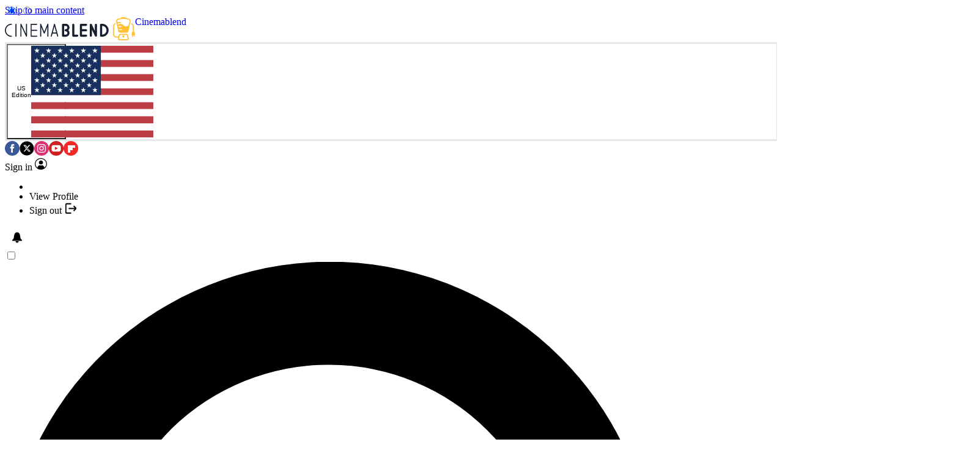

--- FILE ---
content_type: application/javascript; charset=utf-8
request_url: https://www.cinemablend.com/vite/assets/Recirculation/ArticleRiver/UpNextRibbon/jw.ts-Bve4Q35g.js
body_size: -621
content:
const n=(n,t)=>{const a=[],o=t=>{var o;const l=t;try{const t=null==(o=window.jwplayer)?void 0:o.call(window,l.detail.id);if(t&&"function"==typeof t.on){const o=({floating:t})=>{n(!!t)};t.on("float",o),a.push((()=>{var n;try{null==(n=t.off)||n.call(t,"float",o)}catch{}}))}}catch{}};return(null==t?void 0:t.signal)?document.addEventListener("jwplayerInstanceLoaded",o,{signal:t.signal}):document.addEventListener("jwplayerInstanceLoaded",o),()=>{a.length&&a.forEach((n=>{try{n()}catch{}}))}};export{n as s};
